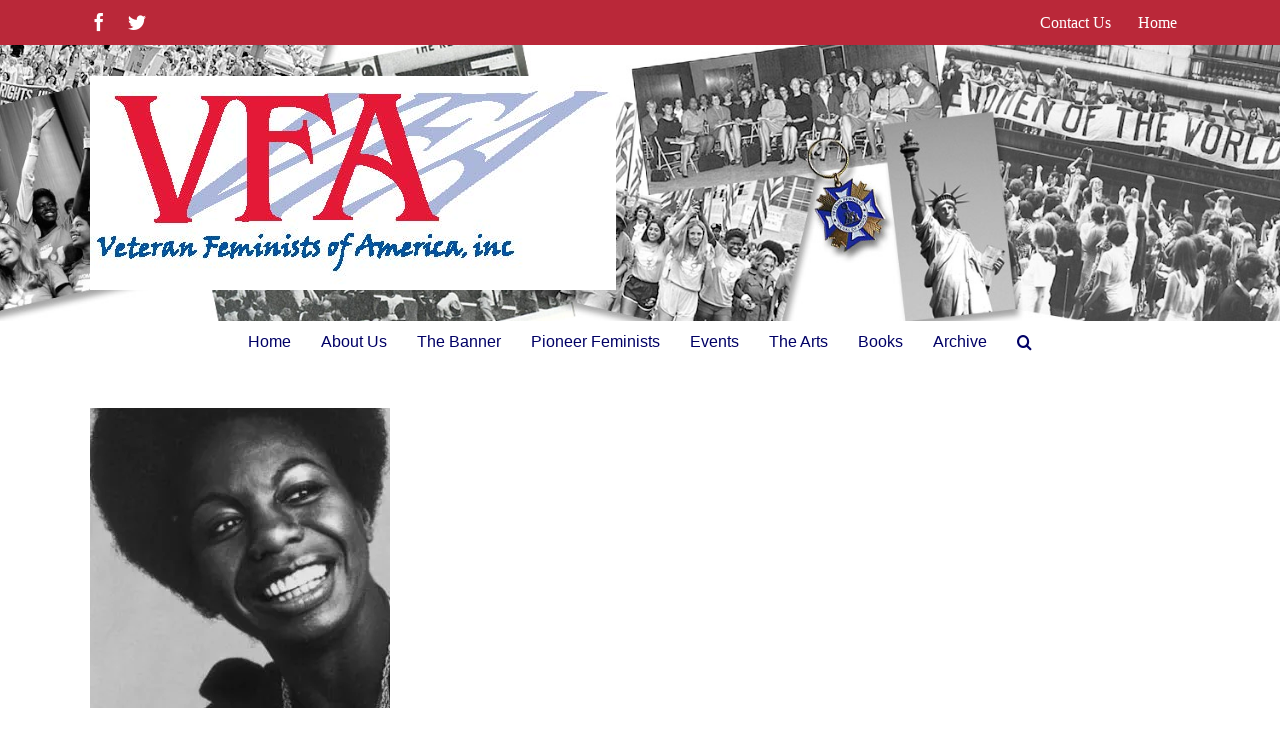

--- FILE ---
content_type: text/html; charset=UTF-8
request_url: https://veteranfeministsofamerica.org/home/1-74/
body_size: 11937
content:
<!DOCTYPE html>
<html class="avada-html-layout-wide avada-html-header-position-top" lang="en" prefix="og: http://ogp.me/ns# fb: http://ogp.me/ns/fb#">
<head>
	<meta http-equiv="X-UA-Compatible" content="IE=edge" />
	<meta http-equiv="Content-Type" content="text/html; charset=utf-8"/>
	<meta name="viewport" content="width=device-width, initial-scale=1" />
	    <script>
      var bwg_admin_ajax = 'https://veteranfeministsofamerica.org/wp-admin/admin-ajax.php?action=shortcode_bwg';
      var bwg_ajax_url = 'https://veteranfeministsofamerica.org/wp-admin/admin-ajax.php?action';
      var bwg_plugin_url = 'https://veteranfeministsofamerica.org/wp-content/plugins/photo-gallery';
      document.addEventListener('DOMContentLoaded', function(){ // Analog of $(document).ready(function(){
        bwg_check_ready = function () {}
        document.onkeyup = function(e){
          if ( e.key == 'Escape' ) {
            bwg_remove_loading_block();
          }
        };
      });

      // Set shortcode popup dimensions.
      function bwg_set_shortcode_popup_dimensions() {
        var H = jQuery(window).height(), W = jQuery(window).width();
        jQuery("#TB_title").hide().first().show();
        // New
        var tbWindow = jQuery('#TB_window');
        if (tbWindow.size()) {
          tbWindow.width(W).height(H);
          jQuery('#TB_iframeContent').width(W).height(H);
          tbWindow.attr('style',
            'top:'+ '0px !important;' +
            'left:' + '0px !important;' +
            'margin-left:' + '0;' +
            'z-index:' + '1000500;' +
            'max-width:' + 'none;' +
            'max-height:' + 'none;' +
            '-moz-transform:' + 'none;' +
            '-webkit-transform:' + 'none'
          );
        }
        // Edit
        var tbWindow = jQuery('.mce-window[aria-label="Photo Gallery"]');
        if (tbWindow.length) {
          // To prevent wp centering window with old sizes.
          setTimeout(function() {
            tbWindow.width(W).height(H);
            tbWindow.css({'top': 0, 'left': 0, 'margin-left': '0', 'z-index': '1000500'});
            tbWindow.find('.mce-window-body').width(W).height(H);
          }, 10);
        }
      }
      // Create loading block.
      function bwg_create_loading_block() {
        jQuery('body').append('<div class="loading_div" style="display:block; width: 100%; height: 100%; opacity: 0.6; position: fixed; background-color: #000000; background-image: url('+ bwg_plugin_url +'/images/spinner.gif); background-position: center; background-repeat: no-repeat; background-size: 50px; z-index: 1001000; top: 0; left: 0;"></div>');
      }
      // Remove loading block.
      function bwg_remove_loading_block() {
        jQuery(".loading_div", window.parent.document).remove();
        jQuery('.loading_div').remove();
      }
	  </script>
    <meta name='robots' content='index, follow, max-image-preview:large, max-snippet:-1, max-video-preview:-1' />

	<!-- This site is optimized with the Yoast SEO plugin v19.9 - https://yoast.com/wordpress/plugins/seo/ -->
	<title>#1NinaSimone &ndash; Veteran Feminists of America</title>
	<link rel="canonical" href="https://veteranfeministsofamerica.org/home/1-74/" />
	<meta property="og:locale" content="en_US" />
	<meta property="og:type" content="article" />
	<meta property="og:title" content="#1NinaSimone &ndash; Veteran Feminists of America" />
	<meta property="og:url" content="https://veteranfeministsofamerica.org/home/1-74/" />
	<meta property="og:site_name" content="Veteran Feminists of America" />
	<meta property="article:publisher" content="https://www.facebook.com/Veteran-Feminists-of-America-141165705140/?ref=ts" />
	<meta property="article:modified_time" content="2024-01-08T12:51:18+00:00" />
	<meta property="og:image" content="https://veteranfeministsofamerica.org/home/1-74" />
	<meta property="og:image:width" content="400" />
	<meta property="og:image:height" content="400" />
	<meta property="og:image:type" content="image/jpeg" />
	<meta name="twitter:card" content="summary_large_image" />
	<meta name="twitter:site" content="@VFofA" />
	<script type="application/ld+json" class="yoast-schema-graph">{"@context":"https://schema.org","@graph":[{"@type":"WebPage","@id":"https://veteranfeministsofamerica.org/home/1-74/","url":"https://veteranfeministsofamerica.org/home/1-74/","name":"#1NinaSimone &ndash; Veteran Feminists of America","isPartOf":{"@id":"https://veteranfeministsofamerica.org/#website"},"primaryImageOfPage":{"@id":"https://veteranfeministsofamerica.org/home/1-74/#primaryimage"},"image":{"@id":"https://veteranfeministsofamerica.org/home/1-74/#primaryimage"},"thumbnailUrl":"https://i0.wp.com/veteranfeministsofamerica.org/wp-content/uploads/2024/01/1-e1704718342254.jpg?fit=310%2C311&ssl=1","datePublished":"2024-01-08T12:50:49+00:00","dateModified":"2024-01-08T12:51:18+00:00","breadcrumb":{"@id":"https://veteranfeministsofamerica.org/home/1-74/#breadcrumb"},"inLanguage":"en","potentialAction":[{"@type":"ReadAction","target":["https://veteranfeministsofamerica.org/home/1-74/"]}]},{"@type":"ImageObject","inLanguage":"en","@id":"https://veteranfeministsofamerica.org/home/1-74/#primaryimage","url":"https://i0.wp.com/veteranfeministsofamerica.org/wp-content/uploads/2024/01/1-e1704718342254.jpg?fit=310%2C311&ssl=1","contentUrl":"https://i0.wp.com/veteranfeministsofamerica.org/wp-content/uploads/2024/01/1-e1704718342254.jpg?fit=310%2C311&ssl=1","width":310,"height":311},{"@type":"BreadcrumbList","@id":"https://veteranfeministsofamerica.org/home/1-74/#breadcrumb","itemListElement":[{"@type":"ListItem","position":1,"name":"Home","item":"https://veteranfeministsofamerica.org/"},{"@type":"ListItem","position":2,"name":"VFA Home","item":"https://veteranfeministsofamerica.org/"},{"@type":"ListItem","position":3,"name":"#1NinaSimone"}]},{"@type":"WebSite","@id":"https://veteranfeministsofamerica.org/#website","url":"https://veteranfeministsofamerica.org/","name":"Veteran Feminists of America","description":"Women's Equality, Feminist Movement, Equal Rights, Second Wave Women's Movement","publisher":{"@id":"https://veteranfeministsofamerica.org/#organization"},"potentialAction":[{"@type":"SearchAction","target":{"@type":"EntryPoint","urlTemplate":"https://veteranfeministsofamerica.org/?s={search_term_string}"},"query-input":"required name=search_term_string"}],"inLanguage":"en"},{"@type":"Organization","@id":"https://veteranfeministsofamerica.org/#organization","name":"Veteran Feminists of America","url":"https://veteranfeministsofamerica.org/","logo":{"@type":"ImageObject","inLanguage":"en","@id":"https://veteranfeministsofamerica.org/#/schema/logo/image/","url":"https://i0.wp.com/veteranfeministsofamerica.org/wp-content/uploads/2018/07/cropped_VFAlogo_thumb.png?fit=518%2C518&ssl=1","contentUrl":"https://i0.wp.com/veteranfeministsofamerica.org/wp-content/uploads/2018/07/cropped_VFAlogo_thumb.png?fit=518%2C518&ssl=1","width":518,"height":518,"caption":"Veteran Feminists of America"},"image":{"@id":"https://veteranfeministsofamerica.org/#/schema/logo/image/"},"sameAs":["https://www.instagram.com/veteranfeminists/","https://www.facebook.com/Veteran-Feminists-of-America-141165705140/?ref=ts","https://twitter.com/VFofA"]}]}</script>
	<!-- / Yoast SEO plugin. -->


<link rel='dns-prefetch' href='//www.google.com' />
<link rel='dns-prefetch' href='//secure.gravatar.com' />
<link rel='dns-prefetch' href='//fonts.googleapis.com' />
<link rel='dns-prefetch' href='//s.w.org' />
<link rel='dns-prefetch' href='//v0.wordpress.com' />
<link rel='dns-prefetch' href='//widgets.wp.com' />
<link rel='dns-prefetch' href='//s0.wp.com' />
<link rel='dns-prefetch' href='//0.gravatar.com' />
<link rel='dns-prefetch' href='//1.gravatar.com' />
<link rel='dns-prefetch' href='//2.gravatar.com' />
<link rel='dns-prefetch' href='//i0.wp.com' />
<link rel="alternate" type="application/rss+xml" title="Veteran Feminists of America &raquo; Feed" href="https://veteranfeministsofamerica.org/feed/" />
<link rel="alternate" type="application/rss+xml" title="Veteran Feminists of America &raquo; Comments Feed" href="https://veteranfeministsofamerica.org/comments/feed/" />
					<link rel="shortcut icon" href="https://veteranfeministsofamerica.org/wp-content/uploads/2017/02/favicon.png" type="image/x-icon" />
		
		
		
				<link rel="alternate" type="application/rss+xml" title="Veteran Feminists of America &raquo; #1NinaSimone Comments Feed" href="https://veteranfeministsofamerica.org/home/1-74/feed/" />

		<meta property="og:title" content="#1NinaSimone"/>
		<meta property="og:type" content="article"/>
		<meta property="og:url" content="https://veteranfeministsofamerica.org/home/1-74/"/>
		<meta property="og:site_name" content="Veteran Feminists of America"/>
		<meta property="og:description" content=""/>

									<meta property="og:image" content="https://veteranfeministsofamerica.org/wp-content/uploads/2018/07/VFA-LOGO-2016.jpg"/>
							<script type="text/javascript">
window._wpemojiSettings = {"baseUrl":"https:\/\/s.w.org\/images\/core\/emoji\/14.0.0\/72x72\/","ext":".png","svgUrl":"https:\/\/s.w.org\/images\/core\/emoji\/14.0.0\/svg\/","svgExt":".svg","source":{"concatemoji":"https:\/\/veteranfeministsofamerica.org\/wp-includes\/js\/wp-emoji-release.min.js?ver=6.0.11"}};
/*! This file is auto-generated */
!function(e,a,t){var n,r,o,i=a.createElement("canvas"),p=i.getContext&&i.getContext("2d");function s(e,t){var a=String.fromCharCode,e=(p.clearRect(0,0,i.width,i.height),p.fillText(a.apply(this,e),0,0),i.toDataURL());return p.clearRect(0,0,i.width,i.height),p.fillText(a.apply(this,t),0,0),e===i.toDataURL()}function c(e){var t=a.createElement("script");t.src=e,t.defer=t.type="text/javascript",a.getElementsByTagName("head")[0].appendChild(t)}for(o=Array("flag","emoji"),t.supports={everything:!0,everythingExceptFlag:!0},r=0;r<o.length;r++)t.supports[o[r]]=function(e){if(!p||!p.fillText)return!1;switch(p.textBaseline="top",p.font="600 32px Arial",e){case"flag":return s([127987,65039,8205,9895,65039],[127987,65039,8203,9895,65039])?!1:!s([55356,56826,55356,56819],[55356,56826,8203,55356,56819])&&!s([55356,57332,56128,56423,56128,56418,56128,56421,56128,56430,56128,56423,56128,56447],[55356,57332,8203,56128,56423,8203,56128,56418,8203,56128,56421,8203,56128,56430,8203,56128,56423,8203,56128,56447]);case"emoji":return!s([129777,127995,8205,129778,127999],[129777,127995,8203,129778,127999])}return!1}(o[r]),t.supports.everything=t.supports.everything&&t.supports[o[r]],"flag"!==o[r]&&(t.supports.everythingExceptFlag=t.supports.everythingExceptFlag&&t.supports[o[r]]);t.supports.everythingExceptFlag=t.supports.everythingExceptFlag&&!t.supports.flag,t.DOMReady=!1,t.readyCallback=function(){t.DOMReady=!0},t.supports.everything||(n=function(){t.readyCallback()},a.addEventListener?(a.addEventListener("DOMContentLoaded",n,!1),e.addEventListener("load",n,!1)):(e.attachEvent("onload",n),a.attachEvent("onreadystatechange",function(){"complete"===a.readyState&&t.readyCallback()})),(e=t.source||{}).concatemoji?c(e.concatemoji):e.wpemoji&&e.twemoji&&(c(e.twemoji),c(e.wpemoji)))}(window,document,window._wpemojiSettings);
</script>
<style type="text/css">
img.wp-smiley,
img.emoji {
	display: inline !important;
	border: none !important;
	box-shadow: none !important;
	height: 1em !important;
	width: 1em !important;
	margin: 0 0.07em !important;
	vertical-align: -0.1em !important;
	background: none !important;
	padding: 0 !important;
}
</style>
	<link rel='stylesheet' id='twb-open-sans-css'  href='https://fonts.googleapis.com/css?family=Open+Sans%3A300%2C400%2C500%2C600%2C700%2C800&#038;display=swap&#038;ver=6.0.11' type='text/css' media='all' />
<link rel='stylesheet' id='twbbwg-global-css'  href='https://veteranfeministsofamerica.org/wp-content/plugins/photo-gallery/booster/assets/css/global.css?ver=1.0.0' type='text/css' media='all' />
<link rel='stylesheet' id='hb-style-css'  href='https://veteranfeministsofamerica.org/wp-content/plugins/wp-audio-gallery/css/hb-style.css' type='text/css' media='all' />
<link rel='stylesheet' id='hb-jplayer-style-css'  href='https://veteranfeministsofamerica.org/wp-content/plugins/wp-audio-gallery/lib/jPlayer/skin/blue.monday/jplayer.blue.monday.css' type='text/css' media='all' />
<link rel='stylesheet' id='layerslider-css'  href='https://veteranfeministsofamerica.org/wp-content/plugins/LayerSlider/assets/static/layerslider/css/layerslider.css?ver=7.5.0' type='text/css' media='all' />
<link rel='stylesheet' id='ls-google-fonts-css'  href='https://fonts.googleapis.com/css?family=Lato:100,100i,200,200i,300,300i,400,400i,500,500i,600,600i,700,700i,800,800i,900,900i%7COpen+Sans:100,100i,200,200i,300,300i,400,400i,500,500i,600,600i,700,700i,800,800i,900,900i%7CIndie+Flower:100,100i,200,200i,300,300i,400,400i,500,500i,600,600i,700,700i,800,800i,900,900i%7COswald:100,100i,200,200i,300,300i,400,400i,500,500i,600,600i,700,700i,800,800i,900,900i' type='text/css' media='all' />
<link rel='stylesheet' id='mediaelement-css'  href='https://veteranfeministsofamerica.org/wp-includes/js/mediaelement/mediaelementplayer-legacy.min.css?ver=4.2.16' type='text/css' media='all' />
<link rel='stylesheet' id='wp-mediaelement-css'  href='https://veteranfeministsofamerica.org/wp-includes/js/mediaelement/wp-mediaelement.min.css?ver=6.0.11' type='text/css' media='all' />
<link rel='stylesheet' id='font-awesome-css'  href='https://veteranfeministsofamerica.org/wp-content/plugins/contact-widgets/assets/css/font-awesome.min.css?ver=4.7.0' type='text/css' media='all' />
<style id='global-styles-inline-css' type='text/css'>
body{--wp--preset--color--black: #000000;--wp--preset--color--cyan-bluish-gray: #abb8c3;--wp--preset--color--white: #ffffff;--wp--preset--color--pale-pink: #f78da7;--wp--preset--color--vivid-red: #cf2e2e;--wp--preset--color--luminous-vivid-orange: #ff6900;--wp--preset--color--luminous-vivid-amber: #fcb900;--wp--preset--color--light-green-cyan: #7bdcb5;--wp--preset--color--vivid-green-cyan: #00d084;--wp--preset--color--pale-cyan-blue: #8ed1fc;--wp--preset--color--vivid-cyan-blue: #0693e3;--wp--preset--color--vivid-purple: #9b51e0;--wp--preset--gradient--vivid-cyan-blue-to-vivid-purple: linear-gradient(135deg,rgba(6,147,227,1) 0%,rgb(155,81,224) 100%);--wp--preset--gradient--light-green-cyan-to-vivid-green-cyan: linear-gradient(135deg,rgb(122,220,180) 0%,rgb(0,208,130) 100%);--wp--preset--gradient--luminous-vivid-amber-to-luminous-vivid-orange: linear-gradient(135deg,rgba(252,185,0,1) 0%,rgba(255,105,0,1) 100%);--wp--preset--gradient--luminous-vivid-orange-to-vivid-red: linear-gradient(135deg,rgba(255,105,0,1) 0%,rgb(207,46,46) 100%);--wp--preset--gradient--very-light-gray-to-cyan-bluish-gray: linear-gradient(135deg,rgb(238,238,238) 0%,rgb(169,184,195) 100%);--wp--preset--gradient--cool-to-warm-spectrum: linear-gradient(135deg,rgb(74,234,220) 0%,rgb(151,120,209) 20%,rgb(207,42,186) 40%,rgb(238,44,130) 60%,rgb(251,105,98) 80%,rgb(254,248,76) 100%);--wp--preset--gradient--blush-light-purple: linear-gradient(135deg,rgb(255,206,236) 0%,rgb(152,150,240) 100%);--wp--preset--gradient--blush-bordeaux: linear-gradient(135deg,rgb(254,205,165) 0%,rgb(254,45,45) 50%,rgb(107,0,62) 100%);--wp--preset--gradient--luminous-dusk: linear-gradient(135deg,rgb(255,203,112) 0%,rgb(199,81,192) 50%,rgb(65,88,208) 100%);--wp--preset--gradient--pale-ocean: linear-gradient(135deg,rgb(255,245,203) 0%,rgb(182,227,212) 50%,rgb(51,167,181) 100%);--wp--preset--gradient--electric-grass: linear-gradient(135deg,rgb(202,248,128) 0%,rgb(113,206,126) 100%);--wp--preset--gradient--midnight: linear-gradient(135deg,rgb(2,3,129) 0%,rgb(40,116,252) 100%);--wp--preset--duotone--dark-grayscale: url('#wp-duotone-dark-grayscale');--wp--preset--duotone--grayscale: url('#wp-duotone-grayscale');--wp--preset--duotone--purple-yellow: url('#wp-duotone-purple-yellow');--wp--preset--duotone--blue-red: url('#wp-duotone-blue-red');--wp--preset--duotone--midnight: url('#wp-duotone-midnight');--wp--preset--duotone--magenta-yellow: url('#wp-duotone-magenta-yellow');--wp--preset--duotone--purple-green: url('#wp-duotone-purple-green');--wp--preset--duotone--blue-orange: url('#wp-duotone-blue-orange');--wp--preset--font-size--small: 15px;--wp--preset--font-size--medium: 20px;--wp--preset--font-size--large: 30px;--wp--preset--font-size--x-large: 42px;--wp--preset--font-size--normal: 20px;--wp--preset--font-size--xlarge: 40px;--wp--preset--font-size--huge: 60px;}.has-black-color{color: var(--wp--preset--color--black) !important;}.has-cyan-bluish-gray-color{color: var(--wp--preset--color--cyan-bluish-gray) !important;}.has-white-color{color: var(--wp--preset--color--white) !important;}.has-pale-pink-color{color: var(--wp--preset--color--pale-pink) !important;}.has-vivid-red-color{color: var(--wp--preset--color--vivid-red) !important;}.has-luminous-vivid-orange-color{color: var(--wp--preset--color--luminous-vivid-orange) !important;}.has-luminous-vivid-amber-color{color: var(--wp--preset--color--luminous-vivid-amber) !important;}.has-light-green-cyan-color{color: var(--wp--preset--color--light-green-cyan) !important;}.has-vivid-green-cyan-color{color: var(--wp--preset--color--vivid-green-cyan) !important;}.has-pale-cyan-blue-color{color: var(--wp--preset--color--pale-cyan-blue) !important;}.has-vivid-cyan-blue-color{color: var(--wp--preset--color--vivid-cyan-blue) !important;}.has-vivid-purple-color{color: var(--wp--preset--color--vivid-purple) !important;}.has-black-background-color{background-color: var(--wp--preset--color--black) !important;}.has-cyan-bluish-gray-background-color{background-color: var(--wp--preset--color--cyan-bluish-gray) !important;}.has-white-background-color{background-color: var(--wp--preset--color--white) !important;}.has-pale-pink-background-color{background-color: var(--wp--preset--color--pale-pink) !important;}.has-vivid-red-background-color{background-color: var(--wp--preset--color--vivid-red) !important;}.has-luminous-vivid-orange-background-color{background-color: var(--wp--preset--color--luminous-vivid-orange) !important;}.has-luminous-vivid-amber-background-color{background-color: var(--wp--preset--color--luminous-vivid-amber) !important;}.has-light-green-cyan-background-color{background-color: var(--wp--preset--color--light-green-cyan) !important;}.has-vivid-green-cyan-background-color{background-color: var(--wp--preset--color--vivid-green-cyan) !important;}.has-pale-cyan-blue-background-color{background-color: var(--wp--preset--color--pale-cyan-blue) !important;}.has-vivid-cyan-blue-background-color{background-color: var(--wp--preset--color--vivid-cyan-blue) !important;}.has-vivid-purple-background-color{background-color: var(--wp--preset--color--vivid-purple) !important;}.has-black-border-color{border-color: var(--wp--preset--color--black) !important;}.has-cyan-bluish-gray-border-color{border-color: var(--wp--preset--color--cyan-bluish-gray) !important;}.has-white-border-color{border-color: var(--wp--preset--color--white) !important;}.has-pale-pink-border-color{border-color: var(--wp--preset--color--pale-pink) !important;}.has-vivid-red-border-color{border-color: var(--wp--preset--color--vivid-red) !important;}.has-luminous-vivid-orange-border-color{border-color: var(--wp--preset--color--luminous-vivid-orange) !important;}.has-luminous-vivid-amber-border-color{border-color: var(--wp--preset--color--luminous-vivid-amber) !important;}.has-light-green-cyan-border-color{border-color: var(--wp--preset--color--light-green-cyan) !important;}.has-vivid-green-cyan-border-color{border-color: var(--wp--preset--color--vivid-green-cyan) !important;}.has-pale-cyan-blue-border-color{border-color: var(--wp--preset--color--pale-cyan-blue) !important;}.has-vivid-cyan-blue-border-color{border-color: var(--wp--preset--color--vivid-cyan-blue) !important;}.has-vivid-purple-border-color{border-color: var(--wp--preset--color--vivid-purple) !important;}.has-vivid-cyan-blue-to-vivid-purple-gradient-background{background: var(--wp--preset--gradient--vivid-cyan-blue-to-vivid-purple) !important;}.has-light-green-cyan-to-vivid-green-cyan-gradient-background{background: var(--wp--preset--gradient--light-green-cyan-to-vivid-green-cyan) !important;}.has-luminous-vivid-amber-to-luminous-vivid-orange-gradient-background{background: var(--wp--preset--gradient--luminous-vivid-amber-to-luminous-vivid-orange) !important;}.has-luminous-vivid-orange-to-vivid-red-gradient-background{background: var(--wp--preset--gradient--luminous-vivid-orange-to-vivid-red) !important;}.has-very-light-gray-to-cyan-bluish-gray-gradient-background{background: var(--wp--preset--gradient--very-light-gray-to-cyan-bluish-gray) !important;}.has-cool-to-warm-spectrum-gradient-background{background: var(--wp--preset--gradient--cool-to-warm-spectrum) !important;}.has-blush-light-purple-gradient-background{background: var(--wp--preset--gradient--blush-light-purple) !important;}.has-blush-bordeaux-gradient-background{background: var(--wp--preset--gradient--blush-bordeaux) !important;}.has-luminous-dusk-gradient-background{background: var(--wp--preset--gradient--luminous-dusk) !important;}.has-pale-ocean-gradient-background{background: var(--wp--preset--gradient--pale-ocean) !important;}.has-electric-grass-gradient-background{background: var(--wp--preset--gradient--electric-grass) !important;}.has-midnight-gradient-background{background: var(--wp--preset--gradient--midnight) !important;}.has-small-font-size{font-size: var(--wp--preset--font-size--small) !important;}.has-medium-font-size{font-size: var(--wp--preset--font-size--medium) !important;}.has-large-font-size{font-size: var(--wp--preset--font-size--large) !important;}.has-x-large-font-size{font-size: var(--wp--preset--font-size--x-large) !important;}
</style>
<link rel='stylesheet' id='ctct_form_styles-css'  href='https://veteranfeministsofamerica.org/wp-content/plugins/constant-contact-forms/assets/css/style.css?ver=2.7.0' type='text/css' media='all' />
<link rel='stylesheet' id='bwg_fonts-css'  href='https://veteranfeministsofamerica.org/wp-content/plugins/photo-gallery/css/bwg-fonts/fonts.css?ver=0.0.1' type='text/css' media='all' />
<link rel='stylesheet' id='sumoselect-css'  href='https://veteranfeministsofamerica.org/wp-content/plugins/photo-gallery/css/sumoselect.min.css?ver=3.4.6' type='text/css' media='all' />
<link rel='stylesheet' id='mCustomScrollbar-css'  href='https://veteranfeministsofamerica.org/wp-content/plugins/photo-gallery/css/jquery.mCustomScrollbar.min.css?ver=3.1.5' type='text/css' media='all' />
<link rel='stylesheet' id='bwg_frontend-css'  href='https://veteranfeministsofamerica.org/wp-content/plugins/photo-gallery/css/styles.min.css?ver=1.8.31' type='text/css' media='all' />
<link rel='stylesheet' id='fusion-dynamic-css-css'  href='https://veteranfeministsofamerica.org/wp-content/uploads/fusion-styles/613b0832e1c7c61e4a422e02756419b1.min.css?ver=3.7.1' type='text/css' media='all' />
<link rel='stylesheet' id='jetpack_css-css'  href='https://veteranfeministsofamerica.org/wp-content/plugins/jetpack/css/jetpack.css?ver=11.4' type='text/css' media='all' />
<script type='text/javascript' src='https://veteranfeministsofamerica.org/wp-includes/js/jquery/jquery.min.js?ver=3.6.0' id='jquery-core-js'></script>
<script type='text/javascript' src='https://veteranfeministsofamerica.org/wp-includes/js/jquery/jquery-migrate.min.js?ver=3.3.2' id='jquery-migrate-js'></script>
<script type='text/javascript' src='https://veteranfeministsofamerica.org/wp-content/plugins/photo-gallery/booster/assets/js/circle-progress.js?ver=1.2.2' id='twbbwg-circle-js'></script>
<script type='text/javascript' id='twbbwg-global-js-extra'>
/* <![CDATA[ */
var twb = {"nonce":"2cf85596a0","ajax_url":"https:\/\/veteranfeministsofamerica.org\/wp-admin\/admin-ajax.php","plugin_url":"https:\/\/veteranfeministsofamerica.org\/wp-content\/plugins\/photo-gallery\/booster","href":"https:\/\/veteranfeministsofamerica.org\/wp-admin\/admin.php?page=twbbwg_photo-gallery"};
var twb = {"nonce":"2cf85596a0","ajax_url":"https:\/\/veteranfeministsofamerica.org\/wp-admin\/admin-ajax.php","plugin_url":"https:\/\/veteranfeministsofamerica.org\/wp-content\/plugins\/photo-gallery\/booster","href":"https:\/\/veteranfeministsofamerica.org\/wp-admin\/admin.php?page=twbbwg_photo-gallery"};
/* ]]> */
</script>
<script type='text/javascript' src='https://veteranfeministsofamerica.org/wp-content/plugins/photo-gallery/booster/assets/js/global.js?ver=1.0.0' id='twbbwg-global-js'></script>
<script type='text/javascript' src='https://veteranfeministsofamerica.org/wp-content/plugins/wp-audio-gallery/lib/jPlayer/js/jquery.jplayer.js' id='hb-jplayer-js'></script>
<script type='text/javascript' src='https://veteranfeministsofamerica.org/wp-content/plugins/wp-audio-gallery/lib/jPlayer/js/jplayer.playlist.js' id='hb-jplayer-playlist-js'></script>
<script type='text/javascript' id='layerslider-utils-js-extra'>
/* <![CDATA[ */
var LS_Meta = {"v":"7.5.0","fixGSAP":"1"};
/* ]]> */
</script>
<script type='text/javascript' src='https://veteranfeministsofamerica.org/wp-content/plugins/LayerSlider/assets/static/layerslider/js/layerslider.utils.js?ver=7.5.0' id='layerslider-utils-js'></script>
<script type='text/javascript' src='https://veteranfeministsofamerica.org/wp-content/plugins/LayerSlider/assets/static/layerslider/js/layerslider.kreaturamedia.jquery.js?ver=7.5.0' id='layerslider-js'></script>
<script type='text/javascript' src='https://veteranfeministsofamerica.org/wp-content/plugins/LayerSlider/assets/static/layerslider/js/layerslider.transitions.js?ver=7.5.0' id='layerslider-transitions-js'></script>
<script type='text/javascript' src='https://veteranfeministsofamerica.org/wp-content/plugins/photo-gallery/js/jquery.sumoselect.min.js?ver=3.4.6' id='sumoselect-js'></script>
<script type='text/javascript' src='https://veteranfeministsofamerica.org/wp-content/plugins/photo-gallery/js/tocca.min.js?ver=2.0.9' id='bwg_mobile-js'></script>
<script type='text/javascript' src='https://veteranfeministsofamerica.org/wp-content/plugins/photo-gallery/js/jquery.mCustomScrollbar.concat.min.js?ver=3.1.5' id='mCustomScrollbar-js'></script>
<script type='text/javascript' src='https://veteranfeministsofamerica.org/wp-content/plugins/photo-gallery/js/jquery.fullscreen.min.js?ver=0.6.0' id='jquery-fullscreen-js'></script>
<script type='text/javascript' id='bwg_frontend-js-extra'>
/* <![CDATA[ */
var bwg_objectsL10n = {"bwg_field_required":"field is required.","bwg_mail_validation":"This is not a valid email address.","bwg_search_result":"There are no images matching your search.","bwg_select_tag":"Select Tag","bwg_order_by":"Order By","bwg_search":"Search","bwg_show_ecommerce":"Show Ecommerce","bwg_hide_ecommerce":"Hide Ecommerce","bwg_show_comments":"Show Comments","bwg_hide_comments":"Hide Comments","bwg_restore":"Restore","bwg_maximize":"Maximize","bwg_fullscreen":"Fullscreen","bwg_exit_fullscreen":"Exit Fullscreen","bwg_search_tag":"SEARCH...","bwg_tag_no_match":"No tags found","bwg_all_tags_selected":"All tags selected","bwg_tags_selected":"tags selected","play":"Play","pause":"Pause","is_pro":"","bwg_play":"Play","bwg_pause":"Pause","bwg_hide_info":"Hide info","bwg_show_info":"Show info","bwg_hide_rating":"Hide rating","bwg_show_rating":"Show rating","ok":"Ok","cancel":"Cancel","select_all":"Select all","lazy_load":"0","lazy_loader":"https:\/\/veteranfeministsofamerica.org\/wp-content\/plugins\/photo-gallery\/images\/ajax_loader.png","front_ajax":"0","bwg_tag_see_all":"see all tags","bwg_tag_see_less":"see less tags"};
/* ]]> */
</script>
<script type='text/javascript' src='https://veteranfeministsofamerica.org/wp-content/plugins/photo-gallery/js/scripts.min.js?ver=1.8.31' id='bwg_frontend-js'></script>
<meta name="generator" content="Powered by LayerSlider 7.5.0 - Build Heros, Sliders, and Popups. Create Animations and Beautiful, Rich Web Content as Easy as Never Before on WordPress." />
<!-- LayerSlider updates and docs at: https://layerslider.com -->
<link rel="https://api.w.org/" href="https://veteranfeministsofamerica.org/wp-json/" /><link rel="alternate" type="application/json" href="https://veteranfeministsofamerica.org/wp-json/wp/v2/media/15074" /><link rel="EditURI" type="application/rsd+xml" title="RSD" href="https://veteranfeministsofamerica.org/xmlrpc.php?rsd" />
<link rel="wlwmanifest" type="application/wlwmanifest+xml" href="https://veteranfeministsofamerica.org/wp-includes/wlwmanifest.xml" /> 
<meta name="generator" content="WordPress 6.0.11" />
<link rel='shortlink' href='https://wp.me/a9wN9U-3V8' />
<link rel="alternate" type="application/json+oembed" href="https://veteranfeministsofamerica.org/wp-json/oembed/1.0/embed?url=https%3A%2F%2Fveteranfeministsofamerica.org%2Fhome%2F1-74%2F" />
<link rel="alternate" type="text/xml+oembed" href="https://veteranfeministsofamerica.org/wp-json/oembed/1.0/embed?url=https%3A%2F%2Fveteranfeministsofamerica.org%2Fhome%2F1-74%2F&#038;format=xml" />
<meta id="hb-title-meta" property="og:title" content="#1NinaSimone" />
        <meta property="og:description" content="Women's Equality, Feminist Movement, Equal Rights, Second Wave Women's Movement" />
        <meta id="hb-url-meta" property="og:url" content="https://veteranfeministsofamerica.org/home/1-74/" />
        <meta http-equiv="Content-Type" content="text/html; charset=UTF-8" />

        <script type="text/javascript">
            if (typeof addthis_config !== "undefined") {
                addthis_config.data_track_addressbar = false,
                addthis_config.ui_show_promo = false,
                addthis_config.data_track_clickback = false,
                addthis_config.services_exclude= "facebook"
            } else {
                var addthis_config = {
                    data_track_addressbar: false,
                    ui_show_promo: false,
                    data_track_clickback: false,
                    services_exclude: "facebook"
                };
            }

            jQuery(document).ready(function(){
                jQuery("a.addthis_button").hover(function(){
                    var audio_title = jQuery(this).attr("addthis:title");
                    var page_url = jQuery("#hb-url-meta").attr("content");
                    var audio_url = page_url + "&title=" + audio_title;
                    jQuery("#hb-title-meta").attr("content", audio_title);
                    jQuery("#hb-url-meta").attr("content", audio_url);
                });
            })

        </script><style>img#wpstats{display:none}</style>
	<style type="text/css" id="css-fb-visibility">@media screen and (max-width: 640px){.fusion-no-small-visibility{display:none !important;}body:not(.fusion-builder-ui-wireframe) .sm-text-align-center{text-align:center !important;}body:not(.fusion-builder-ui-wireframe) .sm-text-align-left{text-align:left !important;}body:not(.fusion-builder-ui-wireframe) .sm-text-align-right{text-align:right !important;}body:not(.fusion-builder-ui-wireframe) .sm-flex-align-center{justify-content:center !important;}body:not(.fusion-builder-ui-wireframe) .sm-flex-align-flex-start{justify-content:flex-start !important;}body:not(.fusion-builder-ui-wireframe) .sm-flex-align-flex-end{justify-content:flex-end !important;}body:not(.fusion-builder-ui-wireframe) .sm-mx-auto{margin-left:auto !important;margin-right:auto !important;}body:not(.fusion-builder-ui-wireframe) .sm-ml-auto{margin-left:auto !important;}body:not(.fusion-builder-ui-wireframe) .sm-mr-auto{margin-right:auto !important;}body:not(.fusion-builder-ui-wireframe) .fusion-absolute-position-small{position:absolute;top:auto;width:100%;}}@media screen and (min-width: 641px) and (max-width: 1024px){.fusion-no-medium-visibility{display:none !important;}body:not(.fusion-builder-ui-wireframe) .md-text-align-center{text-align:center !important;}body:not(.fusion-builder-ui-wireframe) .md-text-align-left{text-align:left !important;}body:not(.fusion-builder-ui-wireframe) .md-text-align-right{text-align:right !important;}body:not(.fusion-builder-ui-wireframe) .md-flex-align-center{justify-content:center !important;}body:not(.fusion-builder-ui-wireframe) .md-flex-align-flex-start{justify-content:flex-start !important;}body:not(.fusion-builder-ui-wireframe) .md-flex-align-flex-end{justify-content:flex-end !important;}body:not(.fusion-builder-ui-wireframe) .md-mx-auto{margin-left:auto !important;margin-right:auto !important;}body:not(.fusion-builder-ui-wireframe) .md-ml-auto{margin-left:auto !important;}body:not(.fusion-builder-ui-wireframe) .md-mr-auto{margin-right:auto !important;}body:not(.fusion-builder-ui-wireframe) .fusion-absolute-position-medium{position:absolute;top:auto;width:100%;}}@media screen and (min-width: 1025px){.fusion-no-large-visibility{display:none !important;}body:not(.fusion-builder-ui-wireframe) .lg-text-align-center{text-align:center !important;}body:not(.fusion-builder-ui-wireframe) .lg-text-align-left{text-align:left !important;}body:not(.fusion-builder-ui-wireframe) .lg-text-align-right{text-align:right !important;}body:not(.fusion-builder-ui-wireframe) .lg-flex-align-center{justify-content:center !important;}body:not(.fusion-builder-ui-wireframe) .lg-flex-align-flex-start{justify-content:flex-start !important;}body:not(.fusion-builder-ui-wireframe) .lg-flex-align-flex-end{justify-content:flex-end !important;}body:not(.fusion-builder-ui-wireframe) .lg-mx-auto{margin-left:auto !important;margin-right:auto !important;}body:not(.fusion-builder-ui-wireframe) .lg-ml-auto{margin-left:auto !important;}body:not(.fusion-builder-ui-wireframe) .lg-mr-auto{margin-right:auto !important;}body:not(.fusion-builder-ui-wireframe) .fusion-absolute-position-large{position:absolute;top:auto;width:100%;}}</style><link rel="icon" href="https://i0.wp.com/veteranfeministsofamerica.org/wp-content/uploads/2017/02/VFA-Logo-sm.jpg?fit=32%2C12&#038;ssl=1" sizes="32x32" />
<link rel="icon" href="https://i0.wp.com/veteranfeministsofamerica.org/wp-content/uploads/2017/02/VFA-Logo-sm.jpg?fit=192%2C71&#038;ssl=1" sizes="192x192" />
<link rel="apple-touch-icon" href="https://i0.wp.com/veteranfeministsofamerica.org/wp-content/uploads/2017/02/VFA-Logo-sm.jpg?fit=180%2C66&#038;ssl=1" />
<meta name="msapplication-TileImage" content="https://i0.wp.com/veteranfeministsofamerica.org/wp-content/uploads/2017/02/VFA-Logo-sm.jpg?fit=270%2C99&#038;ssl=1" />
		<script type="text/javascript">
			var doc = document.documentElement;
			doc.setAttribute( 'data-useragent', navigator.userAgent );
		</script>
		
	</head>

<body class="attachment attachment-template-default attachmentid-15074 attachment-jpeg fl-builder-lite-2-8-5-3 ctct-Avada fusion-image-hovers fusion-pagination-sizing fusion-button_type-3d fusion-button_span-no fusion-button_gradient-linear avada-image-rollover-circle-yes avada-image-rollover-no fusion-has-button-gradient fusion-body ltr fusion-sticky-header no-tablet-sticky-header no-mobile-sticky-header no-mobile-slidingbar no-mobile-totop avada-has-rev-slider-styles fusion-disable-outline fusion-sub-menu-fade mobile-logo-pos-left layout-wide-mode avada-has-boxed-modal-shadow-none layout-scroll-offset-full avada-has-zero-margin-offset-top fusion-top-header menu-text-align-center mobile-menu-design-modern fusion-show-pagination-text fusion-header-layout-v5 avada-responsive avada-footer-fx-none avada-menu-highlight-style-bar fusion-search-form-classic fusion-main-menu-search-overlay fusion-avatar-square avada-sticky-shrinkage avada-dropdown-styles avada-blog-layout-medium avada-blog-archive-layout-medium avada-header-shadow-no avada-menu-icon-position-left avada-has-megamenu-shadow avada-has-mainmenu-dropdown-divider avada-has-main-nav-search-icon avada-has-breadcrumb-mobile-hidden avada-has-titlebar-hide avada-header-border-color-full-transparent avada-has-header-bg-image avada-header-bg-no-repeat avada-has-header-bg-full avada-has-pagination-padding avada-flyout-menu-direction-fade avada-ec-views-v1" >
	<svg xmlns="http://www.w3.org/2000/svg" viewBox="0 0 0 0" width="0" height="0" focusable="false" role="none" style="visibility: hidden; position: absolute; left: -9999px; overflow: hidden;" ><defs><filter id="wp-duotone-dark-grayscale"><feColorMatrix color-interpolation-filters="sRGB" type="matrix" values=" .299 .587 .114 0 0 .299 .587 .114 0 0 .299 .587 .114 0 0 .299 .587 .114 0 0 " /><feComponentTransfer color-interpolation-filters="sRGB" ><feFuncR type="table" tableValues="0 0.49803921568627" /><feFuncG type="table" tableValues="0 0.49803921568627" /><feFuncB type="table" tableValues="0 0.49803921568627" /><feFuncA type="table" tableValues="1 1" /></feComponentTransfer><feComposite in2="SourceGraphic" operator="in" /></filter></defs></svg><svg xmlns="http://www.w3.org/2000/svg" viewBox="0 0 0 0" width="0" height="0" focusable="false" role="none" style="visibility: hidden; position: absolute; left: -9999px; overflow: hidden;" ><defs><filter id="wp-duotone-grayscale"><feColorMatrix color-interpolation-filters="sRGB" type="matrix" values=" .299 .587 .114 0 0 .299 .587 .114 0 0 .299 .587 .114 0 0 .299 .587 .114 0 0 " /><feComponentTransfer color-interpolation-filters="sRGB" ><feFuncR type="table" tableValues="0 1" /><feFuncG type="table" tableValues="0 1" /><feFuncB type="table" tableValues="0 1" /><feFuncA type="table" tableValues="1 1" /></feComponentTransfer><feComposite in2="SourceGraphic" operator="in" /></filter></defs></svg><svg xmlns="http://www.w3.org/2000/svg" viewBox="0 0 0 0" width="0" height="0" focusable="false" role="none" style="visibility: hidden; position: absolute; left: -9999px; overflow: hidden;" ><defs><filter id="wp-duotone-purple-yellow"><feColorMatrix color-interpolation-filters="sRGB" type="matrix" values=" .299 .587 .114 0 0 .299 .587 .114 0 0 .299 .587 .114 0 0 .299 .587 .114 0 0 " /><feComponentTransfer color-interpolation-filters="sRGB" ><feFuncR type="table" tableValues="0.54901960784314 0.98823529411765" /><feFuncG type="table" tableValues="0 1" /><feFuncB type="table" tableValues="0.71764705882353 0.25490196078431" /><feFuncA type="table" tableValues="1 1" /></feComponentTransfer><feComposite in2="SourceGraphic" operator="in" /></filter></defs></svg><svg xmlns="http://www.w3.org/2000/svg" viewBox="0 0 0 0" width="0" height="0" focusable="false" role="none" style="visibility: hidden; position: absolute; left: -9999px; overflow: hidden;" ><defs><filter id="wp-duotone-blue-red"><feColorMatrix color-interpolation-filters="sRGB" type="matrix" values=" .299 .587 .114 0 0 .299 .587 .114 0 0 .299 .587 .114 0 0 .299 .587 .114 0 0 " /><feComponentTransfer color-interpolation-filters="sRGB" ><feFuncR type="table" tableValues="0 1" /><feFuncG type="table" tableValues="0 0.27843137254902" /><feFuncB type="table" tableValues="0.5921568627451 0.27843137254902" /><feFuncA type="table" tableValues="1 1" /></feComponentTransfer><feComposite in2="SourceGraphic" operator="in" /></filter></defs></svg><svg xmlns="http://www.w3.org/2000/svg" viewBox="0 0 0 0" width="0" height="0" focusable="false" role="none" style="visibility: hidden; position: absolute; left: -9999px; overflow: hidden;" ><defs><filter id="wp-duotone-midnight"><feColorMatrix color-interpolation-filters="sRGB" type="matrix" values=" .299 .587 .114 0 0 .299 .587 .114 0 0 .299 .587 .114 0 0 .299 .587 .114 0 0 " /><feComponentTransfer color-interpolation-filters="sRGB" ><feFuncR type="table" tableValues="0 0" /><feFuncG type="table" tableValues="0 0.64705882352941" /><feFuncB type="table" tableValues="0 1" /><feFuncA type="table" tableValues="1 1" /></feComponentTransfer><feComposite in2="SourceGraphic" operator="in" /></filter></defs></svg><svg xmlns="http://www.w3.org/2000/svg" viewBox="0 0 0 0" width="0" height="0" focusable="false" role="none" style="visibility: hidden; position: absolute; left: -9999px; overflow: hidden;" ><defs><filter id="wp-duotone-magenta-yellow"><feColorMatrix color-interpolation-filters="sRGB" type="matrix" values=" .299 .587 .114 0 0 .299 .587 .114 0 0 .299 .587 .114 0 0 .299 .587 .114 0 0 " /><feComponentTransfer color-interpolation-filters="sRGB" ><feFuncR type="table" tableValues="0.78039215686275 1" /><feFuncG type="table" tableValues="0 0.94901960784314" /><feFuncB type="table" tableValues="0.35294117647059 0.47058823529412" /><feFuncA type="table" tableValues="1 1" /></feComponentTransfer><feComposite in2="SourceGraphic" operator="in" /></filter></defs></svg><svg xmlns="http://www.w3.org/2000/svg" viewBox="0 0 0 0" width="0" height="0" focusable="false" role="none" style="visibility: hidden; position: absolute; left: -9999px; overflow: hidden;" ><defs><filter id="wp-duotone-purple-green"><feColorMatrix color-interpolation-filters="sRGB" type="matrix" values=" .299 .587 .114 0 0 .299 .587 .114 0 0 .299 .587 .114 0 0 .299 .587 .114 0 0 " /><feComponentTransfer color-interpolation-filters="sRGB" ><feFuncR type="table" tableValues="0.65098039215686 0.40392156862745" /><feFuncG type="table" tableValues="0 1" /><feFuncB type="table" tableValues="0.44705882352941 0.4" /><feFuncA type="table" tableValues="1 1" /></feComponentTransfer><feComposite in2="SourceGraphic" operator="in" /></filter></defs></svg><svg xmlns="http://www.w3.org/2000/svg" viewBox="0 0 0 0" width="0" height="0" focusable="false" role="none" style="visibility: hidden; position: absolute; left: -9999px; overflow: hidden;" ><defs><filter id="wp-duotone-blue-orange"><feColorMatrix color-interpolation-filters="sRGB" type="matrix" values=" .299 .587 .114 0 0 .299 .587 .114 0 0 .299 .587 .114 0 0 .299 .587 .114 0 0 " /><feComponentTransfer color-interpolation-filters="sRGB" ><feFuncR type="table" tableValues="0.098039215686275 1" /><feFuncG type="table" tableValues="0 0.66274509803922" /><feFuncB type="table" tableValues="0.84705882352941 0.41960784313725" /><feFuncA type="table" tableValues="1 1" /></feComponentTransfer><feComposite in2="SourceGraphic" operator="in" /></filter></defs></svg>	<a class="skip-link screen-reader-text" href="#content">Skip to content</a>

	<div id="boxed-wrapper">
		<div class="fusion-sides-frame"></div>
		<div id="wrapper" class="fusion-wrapper">
			<div id="home" style="position:relative;top:-1px;"></div>
			
				
			<header class="fusion-header-wrapper">
				<div class="fusion-header-v5 fusion-logo-alignment fusion-logo-left fusion-sticky-menu- fusion-sticky-logo-1 fusion-mobile-logo- fusion-sticky-menu-only fusion-header-menu-align-center fusion-mobile-menu-design-modern">
					
<div class="fusion-secondary-header">
	<div class="fusion-row">
					<div class="fusion-alignleft">
				<div class="fusion-social-links-header"><div class="fusion-social-networks"><div class="fusion-social-networks-wrapper"><a  class="fusion-social-network-icon fusion-tooltip fusion-facebook awb-icon-facebook" style data-placement="bottom" data-title="Facebook" data-toggle="tooltip" title="Facebook" href="https://www.facebook.com/Veteran-Feminists-of-America-141165705140/?ref=ts" target="_blank" rel="noreferrer"><span class="screen-reader-text">Facebook</span></a><a  class="fusion-social-network-icon fusion-tooltip fusion-twitter awb-icon-twitter" style data-placement="bottom" data-title="Twitter" data-toggle="tooltip" title="Twitter" href="https://twitter.com/VFofA" target="_blank" rel="noopener noreferrer"><span class="screen-reader-text">Twitter</span></a></div></div></div>			</div>
							<div class="fusion-alignright">
				<nav class="fusion-secondary-menu" role="navigation" aria-label="Secondary Menu"><ul id="menu-top-nav" class="menu"><li  id="menu-item-1763"  class="menu-item menu-item-type-post_type menu-item-object-page menu-item-1763"  data-item-id="1763"><a  href="https://veteranfeministsofamerica.org/contact/" class="fusion-bar-highlight"><span class="menu-text">Contact Us</span></a></li><li  id="menu-item-1783"  class="menu-item menu-item-type-post_type menu-item-object-page menu-item-home menu-item-1783"  data-item-id="1783"><a  href="https://veteranfeministsofamerica.org/" class="fusion-bar-highlight"><span class="menu-text">Home</span></a></li></ul></nav><nav class="fusion-mobile-nav-holder fusion-mobile-menu-text-align-left" aria-label="Secondary Mobile Menu"></nav>			</div>
			</div>
</div>
<div class="fusion-header-sticky-height"></div>
<div class="fusion-sticky-header-wrapper"> <!-- start fusion sticky header wrapper -->
	<div class="fusion-header">
		<div class="fusion-row">
							<div class="fusion-logo" data-margin-top="31px" data-margin-bottom="31px" data-margin-left="0px" data-margin-right="0px">
			<a class="fusion-logo-link"  href="https://veteranfeministsofamerica.org/" >

						<!-- standard logo -->
			<img src="https://veteranfeministsofamerica.org/wp-content/uploads/2018/07/VFA-LOGO-2016.jpg" srcset="https://veteranfeministsofamerica.org/wp-content/uploads/2018/07/VFA-LOGO-2016.jpg 1x" width="200" height="81" alt="Veteran Feminists of America Logo" data-retina_logo_url="" class="fusion-standard-logo" />

			
											<!-- sticky header logo -->
				<img src="https://veteranfeministsofamerica.org/wp-content/uploads/2017/03/VFA-logo-sticky.jpg" srcset="https://veteranfeministsofamerica.org/wp-content/uploads/2017/03/VFA-logo-sticky.jpg 1x" width="150" height="56" alt="Veteran Feminists of America Logo" data-retina_logo_url="" class="fusion-sticky-logo" />
					</a>
		</div>
								<div class="fusion-mobile-menu-icons">
							<a href="#" class="fusion-icon awb-icon-bars" aria-label="Toggle mobile menu" aria-expanded="false"></a>
		
		
		
			</div>
			
					</div>
	</div>
	<div class="fusion-secondary-main-menu">
		<div class="fusion-row">
			<nav class="fusion-main-menu" aria-label="Main Menu"><div class="fusion-overlay-search">		<form role="search" class="searchform fusion-search-form  fusion-search-form-classic" method="get" action="https://veteranfeministsofamerica.org/">
			<div class="fusion-search-form-content">

				
				<div class="fusion-search-field search-field">
					<label><span class="screen-reader-text">Search for:</span>
													<input type="search" value="" name="s" class="s" placeholder="Search..." required aria-required="true" aria-label="Search..."/>
											</label>
				</div>
				<div class="fusion-search-button search-button">
					<input type="submit" class="fusion-search-submit searchsubmit" aria-label="Search" value="&#xf002;" />
									</div>

				
			</div>


			
		</form>
		<div class="fusion-search-spacer"></div><a href="#" role="button" aria-label="Close Search" class="fusion-close-search"></a></div><ul id="menu-primary-menu" class="fusion-menu"><li  id="menu-item-1782"  class="menu-item menu-item-type-post_type menu-item-object-page menu-item-home menu-item-1782"  data-item-id="1782"><a  href="https://veteranfeministsofamerica.org/" class="fusion-bar-highlight"><span class="menu-text">Home</span></a></li><li  id="menu-item-937"  class="menu-item menu-item-type-custom menu-item-object-custom menu-item-has-children menu-item-937 fusion-dropdown-menu"  data-item-id="937"><a  class="fusion-bar-highlight"><span class="menu-text">About Us</span></a><ul class="sub-menu"><li  id="menu-item-1140"  class="menu-item menu-item-type-post_type menu-item-object-page menu-item-1140 fusion-dropdown-submenu" ><a  href="https://veteranfeministsofamerica.org/about/mission-statement/" class="fusion-bar-highlight"><span>Our Mission</span></a></li><li  id="menu-item-1464"  class="menu-item menu-item-type-post_type menu-item-object-page menu-item-1464 fusion-dropdown-submenu" ><a  href="https://veteranfeministsofamerica.org/about/history-vfa/" class="fusion-bar-highlight"><span>History</span></a></li><li  id="menu-item-834"  class="menu-item menu-item-type-post_type menu-item-object-page menu-item-834 fusion-dropdown-submenu" ><a  href="https://veteranfeministsofamerica.org/about/board-of-directors/" class="fusion-bar-highlight"><span>Board of Directors</span></a></li><li  id="menu-item-1764"  class="menu-item menu-item-type-post_type menu-item-object-page menu-item-1764 fusion-dropdown-submenu" ><a  href="https://veteranfeministsofamerica.org/contact/" class="fusion-bar-highlight"><span>Contact Us</span></a></li></ul></li><li  id="menu-item-1062"  class="menu-item menu-item-type-post_type menu-item-object-page menu-item-1062"  data-item-id="1062"><a  href="https://veteranfeministsofamerica.org/the-banner/" class="fusion-bar-highlight"><span class="menu-text">The Banner</span></a></li><li  id="menu-item-3637"  class="menu-item menu-item-type-post_type menu-item-object-page menu-item-has-children menu-item-3637 fusion-dropdown-menu"  data-item-id="3637"><a  href="https://veteranfeministsofamerica.org/pioneering-women/" class="fusion-bar-highlight"><span class="menu-text">Pioneer Feminists</span></a><ul class="sub-menu"><li  id="menu-item-5044"  class="menu-item menu-item-type-post_type menu-item-object-page menu-item-5044 fusion-dropdown-submenu" ><a  href="https://veteranfeministsofamerica.org/home/vfa-pioneer-histories-project/" class="fusion-bar-highlight"><span>Database of Pioneer Histories</span></a></li><li  id="menu-item-2044"  class="menu-item menu-item-type-post_type menu-item-object-page menu-item-2044 fusion-dropdown-submenu" ><a  href="https://veteranfeministsofamerica.org/vfa-pioneer-histories-project-2/" class="fusion-bar-highlight"><span>Pioneer Histories Project-Join Us</span></a></li><li  id="menu-item-404"  class="menu-item menu-item-type-post_type menu-item-object-page menu-item-404 fusion-dropdown-submenu" ><a  href="https://veteranfeministsofamerica.org/vfa-products/our-fabulous-feminists/" class="fusion-bar-highlight"><span>Our Fabulous Feminists</span></a></li><li  id="menu-item-991"  class="menu-item menu-item-type-post_type menu-item-object-page menu-item-991 fusion-dropdown-submenu" ><a  href="https://veteranfeministsofamerica.org/obituaries/" class="fusion-bar-highlight"><span>Obituaries</span></a></li></ul></li><li  id="menu-item-963"  class="menu-item menu-item-type-post_type menu-item-object-page menu-item-has-children menu-item-963 fusion-dropdown-menu"  data-item-id="963"><a  href="https://veteranfeministsofamerica.org/events/" class="fusion-bar-highlight"><span class="menu-text">Events</span></a><ul class="sub-menu"><li  id="menu-item-336"  class="menu-item menu-item-type-post_type menu-item-object-page menu-item-336 fusion-dropdown-submenu" ><a  href="https://veteranfeministsofamerica.org/gallery/" class="fusion-bar-highlight"><span>Gallery</span></a></li></ul></li><li  id="menu-item-939"  class="menu-item menu-item-type-custom menu-item-object-custom menu-item-has-children menu-item-939 fusion-dropdown-menu"  data-item-id="939"><a  class="fusion-bar-highlight"><span class="menu-text">The Arts</span></a><ul class="sub-menu"><li  id="menu-item-1356"  class="menu-item menu-item-type-post_type menu-item-object-page menu-item-1356 fusion-dropdown-submenu" ><a  href="https://veteranfeministsofamerica.org/arts-associations/film/" class="fusion-bar-highlight"><span>Film</span></a></li><li  id="menu-item-410"  class="menu-item menu-item-type-post_type menu-item-object-page menu-item-410 fusion-dropdown-submenu" ><a  href="https://veteranfeministsofamerica.org/arts-associations/artists/" class="fusion-bar-highlight"><span>Artists</span></a></li></ul></li><li  id="menu-item-376"  class="menu-item menu-item-type-post_type menu-item-object-page menu-item-has-children menu-item-376 fusion-dropdown-menu"  data-item-id="376"><a  href="https://veteranfeministsofamerica.org/arts-associations/books/" class="fusion-bar-highlight"><span class="menu-text">Books</span></a><ul class="sub-menu"><li  id="menu-item-918"  class="menu-item menu-item-type-post_type menu-item-object-page menu-item-918 fusion-dropdown-submenu" ><a  href="https://veteranfeministsofamerica.org/vfa-products/feminists-who-changed-america/" class="fusion-bar-highlight"><span>Feminists Who Changed America</span></a></li></ul></li><li  id="menu-item-1207"  class="menu-item menu-item-type-post_type menu-item-object-page menu-item-1207"  data-item-id="1207"><a  href="https://veteranfeministsofamerica.org/archive/" class="fusion-bar-highlight"><span class="menu-text">Archive</span></a></li><li class="fusion-custom-menu-item fusion-main-menu-search fusion-search-overlay"><a class="fusion-main-menu-icon fusion-bar-highlight" href="#" aria-label="Search" data-title="Search" title="Search" role="button" aria-expanded="false"></a></li></ul></nav><div class="fusion-mobile-navigation"><ul id="menu-primary-menu-1" class="fusion-mobile-menu"><li   class="menu-item menu-item-type-post_type menu-item-object-page menu-item-home menu-item-1782"  data-item-id="1782"><a  href="https://veteranfeministsofamerica.org/" class="fusion-bar-highlight"><span class="menu-text">Home</span></a></li><li   class="menu-item menu-item-type-custom menu-item-object-custom menu-item-has-children menu-item-937 fusion-dropdown-menu"  data-item-id="937"><a  class="fusion-bar-highlight"><span class="menu-text">About Us</span></a><ul class="sub-menu"><li   class="menu-item menu-item-type-post_type menu-item-object-page menu-item-1140 fusion-dropdown-submenu" ><a  href="https://veteranfeministsofamerica.org/about/mission-statement/" class="fusion-bar-highlight"><span>Our Mission</span></a></li><li   class="menu-item menu-item-type-post_type menu-item-object-page menu-item-1464 fusion-dropdown-submenu" ><a  href="https://veteranfeministsofamerica.org/about/history-vfa/" class="fusion-bar-highlight"><span>History</span></a></li><li   class="menu-item menu-item-type-post_type menu-item-object-page menu-item-834 fusion-dropdown-submenu" ><a  href="https://veteranfeministsofamerica.org/about/board-of-directors/" class="fusion-bar-highlight"><span>Board of Directors</span></a></li><li   class="menu-item menu-item-type-post_type menu-item-object-page menu-item-1764 fusion-dropdown-submenu" ><a  href="https://veteranfeministsofamerica.org/contact/" class="fusion-bar-highlight"><span>Contact Us</span></a></li></ul></li><li   class="menu-item menu-item-type-post_type menu-item-object-page menu-item-1062"  data-item-id="1062"><a  href="https://veteranfeministsofamerica.org/the-banner/" class="fusion-bar-highlight"><span class="menu-text">The Banner</span></a></li><li   class="menu-item menu-item-type-post_type menu-item-object-page menu-item-has-children menu-item-3637 fusion-dropdown-menu"  data-item-id="3637"><a  href="https://veteranfeministsofamerica.org/pioneering-women/" class="fusion-bar-highlight"><span class="menu-text">Pioneer Feminists</span></a><ul class="sub-menu"><li   class="menu-item menu-item-type-post_type menu-item-object-page menu-item-5044 fusion-dropdown-submenu" ><a  href="https://veteranfeministsofamerica.org/home/vfa-pioneer-histories-project/" class="fusion-bar-highlight"><span>Database of Pioneer Histories</span></a></li><li   class="menu-item menu-item-type-post_type menu-item-object-page menu-item-2044 fusion-dropdown-submenu" ><a  href="https://veteranfeministsofamerica.org/vfa-pioneer-histories-project-2/" class="fusion-bar-highlight"><span>Pioneer Histories Project-Join Us</span></a></li><li   class="menu-item menu-item-type-post_type menu-item-object-page menu-item-404 fusion-dropdown-submenu" ><a  href="https://veteranfeministsofamerica.org/vfa-products/our-fabulous-feminists/" class="fusion-bar-highlight"><span>Our Fabulous Feminists</span></a></li><li   class="menu-item menu-item-type-post_type menu-item-object-page menu-item-991 fusion-dropdown-submenu" ><a  href="https://veteranfeministsofamerica.org/obituaries/" class="fusion-bar-highlight"><span>Obituaries</span></a></li></ul></li><li   class="menu-item menu-item-type-post_type menu-item-object-page menu-item-has-children menu-item-963 fusion-dropdown-menu"  data-item-id="963"><a  href="https://veteranfeministsofamerica.org/events/" class="fusion-bar-highlight"><span class="menu-text">Events</span></a><ul class="sub-menu"><li   class="menu-item menu-item-type-post_type menu-item-object-page menu-item-336 fusion-dropdown-submenu" ><a  href="https://veteranfeministsofamerica.org/gallery/" class="fusion-bar-highlight"><span>Gallery</span></a></li></ul></li><li   class="menu-item menu-item-type-custom menu-item-object-custom menu-item-has-children menu-item-939 fusion-dropdown-menu"  data-item-id="939"><a  class="fusion-bar-highlight"><span class="menu-text">The Arts</span></a><ul class="sub-menu"><li   class="menu-item menu-item-type-post_type menu-item-object-page menu-item-1356 fusion-dropdown-submenu" ><a  href="https://veteranfeministsofamerica.org/arts-associations/film/" class="fusion-bar-highlight"><span>Film</span></a></li><li   class="menu-item menu-item-type-post_type menu-item-object-page menu-item-410 fusion-dropdown-submenu" ><a  href="https://veteranfeministsofamerica.org/arts-associations/artists/" class="fusion-bar-highlight"><span>Artists</span></a></li></ul></li><li   class="menu-item menu-item-type-post_type menu-item-object-page menu-item-has-children menu-item-376 fusion-dropdown-menu"  data-item-id="376"><a  href="https://veteranfeministsofamerica.org/arts-associations/books/" class="fusion-bar-highlight"><span class="menu-text">Books</span></a><ul class="sub-menu"><li   class="menu-item menu-item-type-post_type menu-item-object-page menu-item-918 fusion-dropdown-submenu" ><a  href="https://veteranfeministsofamerica.org/vfa-products/feminists-who-changed-america/" class="fusion-bar-highlight"><span>Feminists Who Changed America</span></a></li></ul></li><li   class="menu-item menu-item-type-post_type menu-item-object-page menu-item-1207"  data-item-id="1207"><a  href="https://veteranfeministsofamerica.org/archive/" class="fusion-bar-highlight"><span class="menu-text">Archive</span></a></li></ul></div>
<nav class="fusion-mobile-nav-holder fusion-mobile-menu-text-align-left" aria-label="Main Menu Mobile"></nav>

					</div>
	</div>
</div> <!-- end fusion sticky header wrapper -->
				</div>
				<div class="fusion-clearfix"></div>
			</header>
							
						<div id="sliders-container" class="fusion-slider-visibility">
					</div>
				
				
			
			
						<main id="main" class="clearfix ">
				<div class="fusion-row" style="">
<section id="content" style="width: 100%;">
					<div id="post-15074" class="post-15074 attachment type-attachment status-inherit hentry">
			<span class="entry-title rich-snippet-hidden">#1NinaSimone</span><span class="vcard rich-snippet-hidden"><span class="fn"><a href="https://veteranfeministsofamerica.org/author/admin/" title="Posts by admin" rel="author">admin</a></span></span><span class="updated rich-snippet-hidden">2024-01-08T07:51:18-05:00</span>
									
			<div class="post-content">
				<p class="attachment"><a data-rel="iLightbox[postimages]" data-title="" data-caption="" href='https://i0.wp.com/veteranfeministsofamerica.org/wp-content/uploads/2024/01/1-e1704718342254.jpg?ssl=1'><img width="300" height="300" src="https://i0.wp.com/veteranfeministsofamerica.org/wp-content/uploads/2024/01/1-e1704718342254.jpg?fit=300%2C300&amp;ssl=1" class="attachment-medium size-medium" alt="" srcset="https://i0.wp.com/veteranfeministsofamerica.org/wp-content/uploads/2024/01/1-e1704718342254.jpg?resize=66%2C66&amp;ssl=1 66w, https://i0.wp.com/veteranfeministsofamerica.org/wp-content/uploads/2024/01/1-e1704718342254.jpg?resize=150%2C150&amp;ssl=1 150w, https://i0.wp.com/veteranfeministsofamerica.org/wp-content/uploads/2024/01/1-e1704718342254.jpg?resize=200%2C201&amp;ssl=1 200w, https://i0.wp.com/veteranfeministsofamerica.org/wp-content/uploads/2024/01/1-e1704718342254.jpg?resize=300%2C300&amp;ssl=1 300w, https://i0.wp.com/veteranfeministsofamerica.org/wp-content/uploads/2024/01/1-e1704718342254.jpg?fit=310%2C311&amp;ssl=1 310w" sizes="(max-width: 300px) 100vw, 300px" data-attachment-id="15074" data-permalink="https://veteranfeministsofamerica.org/home/1-74/" data-orig-file="https://i0.wp.com/veteranfeministsofamerica.org/wp-content/uploads/2024/01/1-e1704718342254.jpg?fit=310%2C311&amp;ssl=1" data-orig-size="310,311" data-comments-opened="1" data-image-meta="{&quot;aperture&quot;:&quot;0&quot;,&quot;credit&quot;:&quot;&quot;,&quot;camera&quot;:&quot;&quot;,&quot;caption&quot;:&quot;&quot;,&quot;created_timestamp&quot;:&quot;0&quot;,&quot;copyright&quot;:&quot;&quot;,&quot;focal_length&quot;:&quot;0&quot;,&quot;iso&quot;:&quot;0&quot;,&quot;shutter_speed&quot;:&quot;0&quot;,&quot;title&quot;:&quot;&quot;,&quot;orientation&quot;:&quot;0&quot;}" data-image-title="#1NinaSimone" data-image-description="" data-image-caption="" data-medium-file="https://i0.wp.com/veteranfeministsofamerica.org/wp-content/uploads/2024/01/1-e1704718342254.jpg?fit=300%2C300&amp;ssl=1" data-large-file="https://i0.wp.com/veteranfeministsofamerica.org/wp-content/uploads/2024/01/1-e1704718342254.jpg?fit=310%2C311&amp;ssl=1" /></a></p>
							</div>
																													</div>
	</section>
						
					</div>  <!-- fusion-row -->
				</main>  <!-- #main -->
				
				
								
					
		<div class="fusion-footer">
					
	<footer class="fusion-footer-widget-area fusion-widget-area fusion-footer-widget-area-center">
		<div class="fusion-row">
			<div class="fusion-columns fusion-columns-3 fusion-widget-area">
				
																									<div class="fusion-column col-lg-4 col-md-4 col-sm-4">
							<section id="social_links-widget-3" class="fusion-footer-widget-column widget social_links"><h4 class="widget-title">FOLLOW US:</h4>
		<div class="fusion-social-networks boxed-icons">

			<div class="fusion-social-networks-wrapper">
																												
						
																																			<a class="fusion-social-network-icon fusion-tooltip fusion-facebook awb-icon-facebook" href="https://www.facebook.com/Veteran-Feminists-of-America-141165705140/?ref=ts"  data-placement="top" data-title="Facebook" data-toggle="tooltip" data-original-title=""  title="Facebook" aria-label="Facebook" rel="noopener noreferrer" target="_blank" style="border-radius:4px;padding:8px;font-size:30px;color:#ffffff;background-color:#3b5998;border-color:#3b5998;"></a>
											
										
																				
						
																																			<a class="fusion-social-network-icon fusion-tooltip fusion-twitter awb-icon-twitter" href="https://twitter.com/VFofA"  data-placement="top" data-title="Twitter" data-toggle="tooltip" data-original-title=""  title="Twitter" aria-label="Twitter" rel="noopener noreferrer" target="_blank" style="border-radius:4px;padding:8px;font-size:30px;color:#ffffff;background-color:#55acee;border-color:#55acee;"></a>
											
										
				
			</div>
		</div>

		<div style="clear:both;"></div></section>																					</div>
																										<div class="fusion-column col-lg-4 col-md-4 col-sm-4">
							<section id="text-21" class="fusion-footer-widget-column widget widget_text">			<div class="textwidget"><p style="text-align: left;">
<span style="font-family: tahoma,arial,helvetica,sans-serif; font-size: 11pt;">
<a href="https://veteranfeministsofamerica.org/mailing-list/" rel="noopener noreferrer">Join Our Mailing List</a><br>
<a href="https://veteranfeministsofamerica.org/join-vfa-2/" rel="noopener noreferrer">Join VFA/Renew</a><br>
<a href="https://veteranfeministsofamerica.org/donate-2/" rel="noopener noreferrer">Donate to the VFA</a><br>
<a href="https://veteranfeministsofamerica.org/legacy-planning/" rel="noopener noreferrer">Legacy Planning</a><br>
<a href="https://veteranfeministsofamerica.org/contribute-artifacts/" rel="noopener noreferrer">Contribute Artifacts</a><br>
</span></p></div>
		<div style="clear:both;"></div></section>																					</div>
																										<div class="fusion-column fusion-column-last col-lg-4 col-md-4 col-sm-4">
							<section id="text-20" class="fusion-footer-widget-column widget widget_text">			<div class="textwidget"><p style="text-align: left;">Questions? Email:<br>
<span style="font-family: tahoma,arial,helvetica,sans-serif; font-size: 12pt;"><a href="mailto:vfa@veteranfeministsofamerica.org" target="_blank" rel="noopener noreferrer">vfa@veteranfeministsofamerica.org</a></span></p>

<p style="text-align: left;">Technical Issues Only:<br>
<span style="font-family: tahoma,arial,helvetica,sans-serif; font-size: 12pt;"><a href="mailto:webmaster@veteranfeministsofamerica.org" target="_blank" rel="noopener noreferrer">webmaster@veteranfeministsofamerica.org</a>
</span></p>

<span id="siteseal"><script async type="text/javascript" src="https://seal.godaddy.com/getSeal?sealID=B0uVuRmCbtKy3jg1BxCZ8dEWQfK2gzy7W6HQV5qjgEBj4p41ZX3Pl1KTLtI3"></script></span></div>
		<div style="clear:both;"></div></section>																					</div>
																																				
				<div class="fusion-clearfix"></div>
			</div> <!-- fusion-columns -->
		</div> <!-- fusion-row -->
	</footer> <!-- fusion-footer-widget-area -->

	
	<footer id="footer" class="fusion-footer-copyright-area">
		<div class="fusion-row">
			<div class="fusion-copyright-content">

				<div class="fusion-copyright-notice">
		<div>
		Copyright 2020 | All Rights Reserved Veteran Feminists of America | All submissions are welcome. The VFA reserves the right to edit, post or decline.	</div>
</div>

			</div> <!-- fusion-fusion-copyright-content -->
		</div> <!-- fusion-row -->
	</footer> <!-- #footer -->
		</div> <!-- fusion-footer -->

		
					<div class="fusion-sliding-bar-wrapper">
											</div>

												</div> <!-- wrapper -->
		</div> <!-- #boxed-wrapper -->
		<div class="fusion-top-frame"></div>
		<div class="fusion-bottom-frame"></div>
		<div class="fusion-boxed-shadow"></div>
		<a class="fusion-one-page-text-link fusion-page-load-link" tabindex="-1" href="#" aria-hidden="true">Page load link</a>

		<div class="avada-footer-scripts">
			<script type='text/javascript' src='https://veteranfeministsofamerica.org/wp-content/plugins/jetpack/_inc/build/photon/photon.min.js?ver=20191001' id='jetpack-photon-js'></script>
<script type='text/javascript' src='https://veteranfeministsofamerica.org/wp-content/plugins/constant-contact-forms/assets/js/ctct-plugin-recaptcha-v2.min.js?ver=2.7.0' id='recaptcha-v2-js'></script>
<script async="async" defer type='text/javascript' src='//www.google.com/recaptcha/api.js?onload=renderReCaptcha&#038;render=explicit&#038;ver=2.7.0' id='recaptcha-lib-v2-js'></script>
<script type='text/javascript' src='https://veteranfeministsofamerica.org/wp-content/plugins/constant-contact-forms/assets/js/ctct-plugin-frontend.min.js?ver=2.7.0' id='ctct_frontend_forms-js'></script>
<script type='text/javascript' src='https://veteranfeministsofamerica.org/wp-includes/js/comment-reply.min.js?ver=6.0.11' id='comment-reply-js'></script>
<script type='text/javascript' src='https://veteranfeministsofamerica.org/wp-content/uploads/fusion-scripts/e94481050de9d5d0780dfee157ee5bb7.min.js?ver=3.7.1' id='fusion-scripts-js'></script>
				<script type="text/javascript">
				jQuery( document ).ready( function() {
					var ajaxurl = 'https://veteranfeministsofamerica.org/wp-admin/admin-ajax.php';
					if ( 0 < jQuery( '.fusion-login-nonce' ).length ) {
						jQuery.get( ajaxurl, { 'action': 'fusion_login_nonce' }, function( response ) {
							jQuery( '.fusion-login-nonce' ).html( response );
						});
					}
				});
								</script>
				<script src='https://stats.wp.com/e-202605.js' defer></script>
<script>
	_stq = window._stq || [];
	_stq.push([ 'view', {v:'ext',j:'1:11.4',blog:'140802490',post:'15074',tz:'-5',srv:'veteranfeministsofamerica.org'} ]);
	_stq.push([ 'clickTrackerInit', '140802490', '15074' ]);
</script>
		</div>

			<div class="to-top-container to-top-right">
		<a href="#" id="toTop" class="fusion-top-top-link">
			<span class="screen-reader-text">Go to Top</span>
		</a>
	</div>
		</body>
<script>'undefined'=== typeof _trfq || (window._trfq = []);'undefined'=== typeof _trfd && (window._trfd=[]),_trfd.push({'tccl.baseHost':'secureserver.net'},{'ap':'cpbh-mt'},{'server':'p3plmcpnl495863'},{'dcenter':'p3'},{'cp_id':'5776488'},{'cp_cache':''},{'cp_cl':'8'}) // Monitoring performance to make your website faster. If you want to opt-out, please contact web hosting support.</script><script src='https://img1.wsimg.com/traffic-assets/js/tccl.min.js'></script></html>
